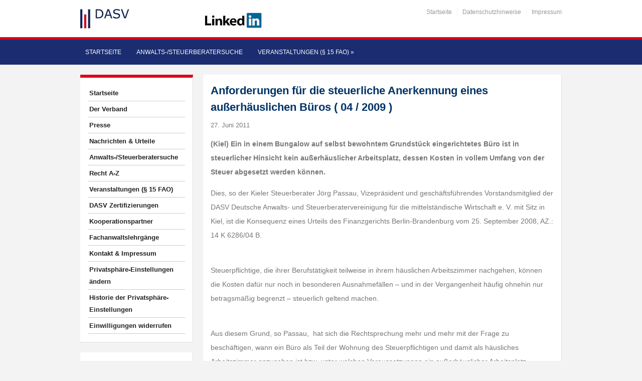

--- FILE ---
content_type: text/css
request_url: https://www.mittelstands-anwaelte.de/wp-content/themes/academica_pro/custom.css?ver=5539fb843d45ca68379ca49985d15882
body_size: 1067
content:
/******************************************  
 CUSTOM STYLESHEET
*******************************************/

/*
* You can place your custom CSS statements in this file, after this message.
* It is better to write everything custom here
* because this file won't be replaced during updates.
* 
* Simply copy an existing style from style.css to this file, 
* and modify it to your liking.
*/

#vslideroptions {
	background-repeat:none;
}

/* .post-title { display:none; } tr, 17.06.14, wg Ausblendung automatischer Seitentitel */

div#comments { display:none; } /* tr, 17.06.14, wg Ausblendung Kommentarbereich auf den Seiten */
div.post-content h1 { font-size:140%; } /* tr, 17.06.14, h1 auf Seiteninhalten nicht so massiv */
div#wpzoom-menu-widget-2 p.title, div#text-2 p.title { display:none; } /* tr, 17.06.14, wg Ausblendung Überschrift in Widgets für Navigation und Kontaktfeld (text-2) Sidebar links */
div.divider { display:none; } /* tr, 12/07/14, wg Ausblendung auf den Seiten */

#text-5 { width: 29%; min-height: 50px; float: left; min-height:150px; margin: 5px; }
#text-6 { width: 29%; min-height: 50px; float: left; min-height:150px; margin: 5px; }
#text-7 { width: 29%; min-height: 50px; float: left; min-height:150px; margin: 5px; }

/*
#text-5 { width: 30%; min-height: 50px; float: left; min-height:150px; }
#text-6 { width: 30%; min-height: 50px; float: left; min-height:150px; }
#text-7 { width: 30%; min-height: 50px; float: left; min-height:150px; }
*/

* {
  font-family: Arial, Helvetica, sans-serif;
}
.post-content {
  line-height: 2;
}
#pmtable td {
  border: 0;
	font-size: 11px;
}
.button {
  font-size        : 11px;
  color            : #333333;
  border           : 1px solid #B4C1D1;
  margin           : 3px;
  background-color : #EAECEE;
  padding          : 2px !important;
  padding          : 1px;
  cursor           : pointer;
}

/* tr, Anpassungen für dynamisches Menü links, Widgetleiste, 08/08/2014 */
#dc_jqaccordion_widget-2-item { border:0px solid #fff !important; }
#dc_jqaccordion_widget-2-item ul a { background:none !important; border:0px solid #fff; padding:3px !important; }
#dc_jqaccordion_widget-2-item ul a.dcjq-parent { background:none !important; }
div#dc_jqaccordion_widget-2.widget { border-top: solid 6px #DA061D; }

/* tr, Anpassung für Widgets, damit Auflistungen getrennt werden, 08/08/2014 */
div#recent-posts-3.widget.widget_recent_entries ul li { list-style-type: circle !important; margin-bottom:3px !important; }

#menu-main a,
#menu-main a:hover,
#menu-main li.current-menu-item a, 
#menu-main a:active,
#menu-main li.current-item a {
	color: #fff !important;
}  

div.post-excerpt {
	width: 100% !important;
}